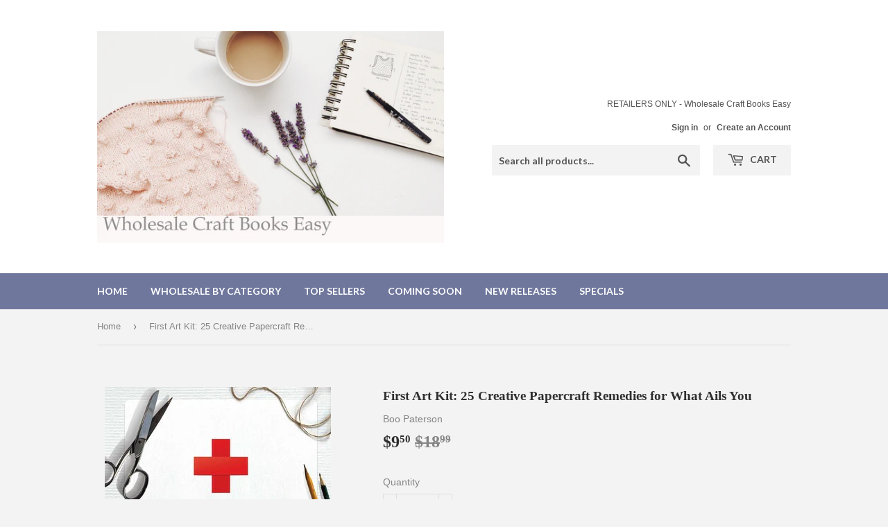

--- FILE ---
content_type: text/html; charset=utf-8
request_url: https://wholesalecraftbookseasy.com/products/first-art-kit-25-creative-papercraft-remedies-for-what-ails-you
body_size: 15053
content:
<!doctype html>
<!--[if lt IE 7]><html class="no-js lt-ie9 lt-ie8 lt-ie7" lang="en"> <![endif]-->
<!--[if IE 7]><html class="no-js lt-ie9 lt-ie8" lang="en"> <![endif]-->
<!--[if IE 8]><html class="no-js lt-ie9" lang="en"> <![endif]-->
<!--[if IE 9 ]><html class="ie9 no-js"> <![endif]-->
<!--[if (gt IE 9)|!(IE)]><!--> <html class="no-touch no-js"> <!--<![endif]-->
<head>
  <script>(function(H){H.className=H.className.replace(/\bno-js\b/,'js')})(document.documentElement)</script>
  <!-- Basic page needs ================================================== -->
  <meta charset="utf-8">
  <meta http-equiv="X-UA-Compatible" content="IE=edge,chrome=1">

  

  <!-- Title and description ================================================== -->
  <title>
  First Art Kit: 25 Creative Papercraft Remedies for What Ails You &ndash; Wholesale Craft Books Easy
  </title>


  
    <meta name="description" content="Simon &amp;amp; Schuster requires an order over $125 your cost mixed and matched. All orders get Free Freight To see all Simon &amp;amp; Schuster books go to https://wholesalecraftbookseasy.com/collections/simon-schuster-publisher Enjoy twenty-five unique art projects involving coloring, paper-cutting, collage, book sculpture,">
  

  <!-- Product meta ================================================== -->
  <!-- /snippets/social-meta-tags.liquid -->




<meta property="og:site_name" content="Wholesale Craft Books Easy">
<meta property="og:url" content="https://wholesalecraftbookseasy.com/products/first-art-kit-25-creative-papercraft-remedies-for-what-ails-you">
<meta property="og:title" content="First Art Kit: 25 Creative Papercraft Remedies for What Ails You">
<meta property="og:type" content="product">
<meta property="og:description" content="Simon &amp;amp; Schuster requires an order over $125 your cost mixed and matched. All orders get Free Freight To see all Simon &amp;amp; Schuster books go to https://wholesalecraftbookseasy.com/collections/simon-schuster-publisher Enjoy twenty-five unique art projects involving coloring, paper-cutting, collage, book sculpture,">

  <meta property="og:price:amount" content="9.50">
  <meta property="og:price:currency" content="USD">

<meta property="og:image" content="http://wholesalecraftbookseasy.com/cdn/shop/products/first-art-kit-9781982152727_lg_1200x1200.jpg?v=1624651406">
<meta property="og:image:secure_url" content="https://wholesalecraftbookseasy.com/cdn/shop/products/first-art-kit-9781982152727_lg_1200x1200.jpg?v=1624651406">


<meta name="twitter:card" content="summary_large_image">
<meta name="twitter:title" content="First Art Kit: 25 Creative Papercraft Remedies for What Ails You">
<meta name="twitter:description" content="Simon &amp;amp; Schuster requires an order over $125 your cost mixed and matched. All orders get Free Freight To see all Simon &amp;amp; Schuster books go to https://wholesalecraftbookseasy.com/collections/simon-schuster-publisher Enjoy twenty-five unique art projects involving coloring, paper-cutting, collage, book sculpture,">


  <!-- Helpers ================================================== -->
  <link rel="canonical" href="https://wholesalecraftbookseasy.com/products/first-art-kit-25-creative-papercraft-remedies-for-what-ails-you">
  <meta name="viewport" content="width=device-width,initial-scale=1">

  <!-- CSS ================================================== -->
  <link href="//wholesalecraftbookseasy.com/cdn/shop/t/3/assets/theme.scss.css?v=84775102982173967261768496724" rel="stylesheet" type="text/css" media="all" />
  


  
    
    
    <link href="//fonts.googleapis.com/css?family=Lato:700" rel="stylesheet" type="text/css" media="all" />
  



  <!-- Header hook for plugins ================================================== -->
  <script>window.performance && window.performance.mark && window.performance.mark('shopify.content_for_header.start');</script><meta id="shopify-digital-wallet" name="shopify-digital-wallet" content="/8738046009/digital_wallets/dialog">
<link rel="alternate" type="application/json+oembed" href="https://wholesalecraftbookseasy.com/products/first-art-kit-25-creative-papercraft-remedies-for-what-ails-you.oembed">
<script async="async" src="/checkouts/internal/preloads.js?locale=en-US"></script>
<script id="shopify-features" type="application/json">{"accessToken":"ec94b76e42efaa12e6a5dba5e134e577","betas":["rich-media-storefront-analytics"],"domain":"wholesalecraftbookseasy.com","predictiveSearch":true,"shopId":8738046009,"locale":"en"}</script>
<script>var Shopify = Shopify || {};
Shopify.shop = "wholesale-craft-books-easy.myshopify.com";
Shopify.locale = "en";
Shopify.currency = {"active":"USD","rate":"1.0"};
Shopify.country = "US";
Shopify.theme = {"name":"Supply","id":19655426105,"schema_name":"Supply","schema_version":"3.3.1","theme_store_id":679,"role":"main"};
Shopify.theme.handle = "null";
Shopify.theme.style = {"id":null,"handle":null};
Shopify.cdnHost = "wholesalecraftbookseasy.com/cdn";
Shopify.routes = Shopify.routes || {};
Shopify.routes.root = "/";</script>
<script type="module">!function(o){(o.Shopify=o.Shopify||{}).modules=!0}(window);</script>
<script>!function(o){function n(){var o=[];function n(){o.push(Array.prototype.slice.apply(arguments))}return n.q=o,n}var t=o.Shopify=o.Shopify||{};t.loadFeatures=n(),t.autoloadFeatures=n()}(window);</script>
<script id="shop-js-analytics" type="application/json">{"pageType":"product"}</script>
<script defer="defer" async type="module" src="//wholesalecraftbookseasy.com/cdn/shopifycloud/shop-js/modules/v2/client.init-shop-cart-sync_C5BV16lS.en.esm.js"></script>
<script defer="defer" async type="module" src="//wholesalecraftbookseasy.com/cdn/shopifycloud/shop-js/modules/v2/chunk.common_CygWptCX.esm.js"></script>
<script type="module">
  await import("//wholesalecraftbookseasy.com/cdn/shopifycloud/shop-js/modules/v2/client.init-shop-cart-sync_C5BV16lS.en.esm.js");
await import("//wholesalecraftbookseasy.com/cdn/shopifycloud/shop-js/modules/v2/chunk.common_CygWptCX.esm.js");

  window.Shopify.SignInWithShop?.initShopCartSync?.({"fedCMEnabled":true,"windoidEnabled":true});

</script>
<script id="__st">var __st={"a":8738046009,"offset":-21600,"reqid":"f9328b06-e304-4ce2-8626-c57380ce0f06-1768680380","pageurl":"wholesalecraftbookseasy.com\/products\/first-art-kit-25-creative-papercraft-remedies-for-what-ails-you","u":"e89f018aaf0c","p":"product","rtyp":"product","rid":6576653336647};</script>
<script>window.ShopifyPaypalV4VisibilityTracking = true;</script>
<script id="captcha-bootstrap">!function(){'use strict';const t='contact',e='account',n='new_comment',o=[[t,t],['blogs',n],['comments',n],[t,'customer']],c=[[e,'customer_login'],[e,'guest_login'],[e,'recover_customer_password'],[e,'create_customer']],r=t=>t.map((([t,e])=>`form[action*='/${t}']:not([data-nocaptcha='true']) input[name='form_type'][value='${e}']`)).join(','),a=t=>()=>t?[...document.querySelectorAll(t)].map((t=>t.form)):[];function s(){const t=[...o],e=r(t);return a(e)}const i='password',u='form_key',d=['recaptcha-v3-token','g-recaptcha-response','h-captcha-response',i],f=()=>{try{return window.sessionStorage}catch{return}},m='__shopify_v',_=t=>t.elements[u];function p(t,e,n=!1){try{const o=window.sessionStorage,c=JSON.parse(o.getItem(e)),{data:r}=function(t){const{data:e,action:n}=t;return t[m]||n?{data:e,action:n}:{data:t,action:n}}(c);for(const[e,n]of Object.entries(r))t.elements[e]&&(t.elements[e].value=n);n&&o.removeItem(e)}catch(o){console.error('form repopulation failed',{error:o})}}const l='form_type',E='cptcha';function T(t){t.dataset[E]=!0}const w=window,h=w.document,L='Shopify',v='ce_forms',y='captcha';let A=!1;((t,e)=>{const n=(g='f06e6c50-85a8-45c8-87d0-21a2b65856fe',I='https://cdn.shopify.com/shopifycloud/storefront-forms-hcaptcha/ce_storefront_forms_captcha_hcaptcha.v1.5.2.iife.js',D={infoText:'Protected by hCaptcha',privacyText:'Privacy',termsText:'Terms'},(t,e,n)=>{const o=w[L][v],c=o.bindForm;if(c)return c(t,g,e,D).then(n);var r;o.q.push([[t,g,e,D],n]),r=I,A||(h.body.append(Object.assign(h.createElement('script'),{id:'captcha-provider',async:!0,src:r})),A=!0)});var g,I,D;w[L]=w[L]||{},w[L][v]=w[L][v]||{},w[L][v].q=[],w[L][y]=w[L][y]||{},w[L][y].protect=function(t,e){n(t,void 0,e),T(t)},Object.freeze(w[L][y]),function(t,e,n,w,h,L){const[v,y,A,g]=function(t,e,n){const i=e?o:[],u=t?c:[],d=[...i,...u],f=r(d),m=r(i),_=r(d.filter((([t,e])=>n.includes(e))));return[a(f),a(m),a(_),s()]}(w,h,L),I=t=>{const e=t.target;return e instanceof HTMLFormElement?e:e&&e.form},D=t=>v().includes(t);t.addEventListener('submit',(t=>{const e=I(t);if(!e)return;const n=D(e)&&!e.dataset.hcaptchaBound&&!e.dataset.recaptchaBound,o=_(e),c=g().includes(e)&&(!o||!o.value);(n||c)&&t.preventDefault(),c&&!n&&(function(t){try{if(!f())return;!function(t){const e=f();if(!e)return;const n=_(t);if(!n)return;const o=n.value;o&&e.removeItem(o)}(t);const e=Array.from(Array(32),(()=>Math.random().toString(36)[2])).join('');!function(t,e){_(t)||t.append(Object.assign(document.createElement('input'),{type:'hidden',name:u})),t.elements[u].value=e}(t,e),function(t,e){const n=f();if(!n)return;const o=[...t.querySelectorAll(`input[type='${i}']`)].map((({name:t})=>t)),c=[...d,...o],r={};for(const[a,s]of new FormData(t).entries())c.includes(a)||(r[a]=s);n.setItem(e,JSON.stringify({[m]:1,action:t.action,data:r}))}(t,e)}catch(e){console.error('failed to persist form',e)}}(e),e.submit())}));const S=(t,e)=>{t&&!t.dataset[E]&&(n(t,e.some((e=>e===t))),T(t))};for(const o of['focusin','change'])t.addEventListener(o,(t=>{const e=I(t);D(e)&&S(e,y())}));const B=e.get('form_key'),M=e.get(l),P=B&&M;t.addEventListener('DOMContentLoaded',(()=>{const t=y();if(P)for(const e of t)e.elements[l].value===M&&p(e,B);[...new Set([...A(),...v().filter((t=>'true'===t.dataset.shopifyCaptcha))])].forEach((e=>S(e,t)))}))}(h,new URLSearchParams(w.location.search),n,t,e,['guest_login'])})(!0,!0)}();</script>
<script integrity="sha256-4kQ18oKyAcykRKYeNunJcIwy7WH5gtpwJnB7kiuLZ1E=" data-source-attribution="shopify.loadfeatures" defer="defer" src="//wholesalecraftbookseasy.com/cdn/shopifycloud/storefront/assets/storefront/load_feature-a0a9edcb.js" crossorigin="anonymous"></script>
<script data-source-attribution="shopify.dynamic_checkout.dynamic.init">var Shopify=Shopify||{};Shopify.PaymentButton=Shopify.PaymentButton||{isStorefrontPortableWallets:!0,init:function(){window.Shopify.PaymentButton.init=function(){};var t=document.createElement("script");t.src="https://wholesalecraftbookseasy.com/cdn/shopifycloud/portable-wallets/latest/portable-wallets.en.js",t.type="module",document.head.appendChild(t)}};
</script>
<script data-source-attribution="shopify.dynamic_checkout.buyer_consent">
  function portableWalletsHideBuyerConsent(e){var t=document.getElementById("shopify-buyer-consent"),n=document.getElementById("shopify-subscription-policy-button");t&&n&&(t.classList.add("hidden"),t.setAttribute("aria-hidden","true"),n.removeEventListener("click",e))}function portableWalletsShowBuyerConsent(e){var t=document.getElementById("shopify-buyer-consent"),n=document.getElementById("shopify-subscription-policy-button");t&&n&&(t.classList.remove("hidden"),t.removeAttribute("aria-hidden"),n.addEventListener("click",e))}window.Shopify?.PaymentButton&&(window.Shopify.PaymentButton.hideBuyerConsent=portableWalletsHideBuyerConsent,window.Shopify.PaymentButton.showBuyerConsent=portableWalletsShowBuyerConsent);
</script>
<script data-source-attribution="shopify.dynamic_checkout.cart.bootstrap">document.addEventListener("DOMContentLoaded",(function(){function t(){return document.querySelector("shopify-accelerated-checkout-cart, shopify-accelerated-checkout")}if(t())Shopify.PaymentButton.init();else{new MutationObserver((function(e,n){t()&&(Shopify.PaymentButton.init(),n.disconnect())})).observe(document.body,{childList:!0,subtree:!0})}}));
</script>

<script>window.performance && window.performance.mark && window.performance.mark('shopify.content_for_header.end');</script>

  

<!--[if lt IE 9]>
<script src="//cdnjs.cloudflare.com/ajax/libs/html5shiv/3.7.2/html5shiv.min.js" type="text/javascript"></script>
<![endif]-->
<!--[if (lte IE 9) ]><script src="//wholesalecraftbookseasy.com/cdn/shop/t/3/assets/match-media.min.js?367" type="text/javascript"></script><![endif]-->


  
  

  <script src="//wholesalecraftbookseasy.com/cdn/shop/t/3/assets/jquery-2.2.3.min.js?v=58211863146907186831526923498" type="text/javascript"></script>

  <!--[if (gt IE 9)|!(IE)]><!--><script src="//wholesalecraftbookseasy.com/cdn/shop/t/3/assets/lazysizes.min.js?v=8147953233334221341526923499" async="async"></script><!--<![endif]-->
  <!--[if lte IE 9]><script src="//wholesalecraftbookseasy.com/cdn/shop/t/3/assets/lazysizes.min.js?v=8147953233334221341526923499"></script><![endif]-->

  <!--[if (gt IE 9)|!(IE)]><!--><script src="//wholesalecraftbookseasy.com/cdn/shop/t/3/assets/vendor.js?v=23204533626406551281526923499" defer="defer"></script><!--<![endif]-->
  <!--[if lte IE 9]><script src="//wholesalecraftbookseasy.com/cdn/shop/t/3/assets/vendor.js?v=23204533626406551281526923499"></script><![endif]-->

  <!--[if (gt IE 9)|!(IE)]><!--><script src="//wholesalecraftbookseasy.com/cdn/shop/t/3/assets/theme.js?v=110790385427540549371526923505" defer="defer"></script><!--<![endif]-->
  <!--[if lte IE 9]><script src="//wholesalecraftbookseasy.com/cdn/shop/t/3/assets/theme.js?v=110790385427540549371526923505"></script><![endif]-->


<link href="https://monorail-edge.shopifysvc.com" rel="dns-prefetch">
<script>(function(){if ("sendBeacon" in navigator && "performance" in window) {try {var session_token_from_headers = performance.getEntriesByType('navigation')[0].serverTiming.find(x => x.name == '_s').description;} catch {var session_token_from_headers = undefined;}var session_cookie_matches = document.cookie.match(/_shopify_s=([^;]*)/);var session_token_from_cookie = session_cookie_matches && session_cookie_matches.length === 2 ? session_cookie_matches[1] : "";var session_token = session_token_from_headers || session_token_from_cookie || "";function handle_abandonment_event(e) {var entries = performance.getEntries().filter(function(entry) {return /monorail-edge.shopifysvc.com/.test(entry.name);});if (!window.abandonment_tracked && entries.length === 0) {window.abandonment_tracked = true;var currentMs = Date.now();var navigation_start = performance.timing.navigationStart;var payload = {shop_id: 8738046009,url: window.location.href,navigation_start,duration: currentMs - navigation_start,session_token,page_type: "product"};window.navigator.sendBeacon("https://monorail-edge.shopifysvc.com/v1/produce", JSON.stringify({schema_id: "online_store_buyer_site_abandonment/1.1",payload: payload,metadata: {event_created_at_ms: currentMs,event_sent_at_ms: currentMs}}));}}window.addEventListener('pagehide', handle_abandonment_event);}}());</script>
<script id="web-pixels-manager-setup">(function e(e,d,r,n,o){if(void 0===o&&(o={}),!Boolean(null===(a=null===(i=window.Shopify)||void 0===i?void 0:i.analytics)||void 0===a?void 0:a.replayQueue)){var i,a;window.Shopify=window.Shopify||{};var t=window.Shopify;t.analytics=t.analytics||{};var s=t.analytics;s.replayQueue=[],s.publish=function(e,d,r){return s.replayQueue.push([e,d,r]),!0};try{self.performance.mark("wpm:start")}catch(e){}var l=function(){var e={modern:/Edge?\/(1{2}[4-9]|1[2-9]\d|[2-9]\d{2}|\d{4,})\.\d+(\.\d+|)|Firefox\/(1{2}[4-9]|1[2-9]\d|[2-9]\d{2}|\d{4,})\.\d+(\.\d+|)|Chrom(ium|e)\/(9{2}|\d{3,})\.\d+(\.\d+|)|(Maci|X1{2}).+ Version\/(15\.\d+|(1[6-9]|[2-9]\d|\d{3,})\.\d+)([,.]\d+|)( \(\w+\)|)( Mobile\/\w+|) Safari\/|Chrome.+OPR\/(9{2}|\d{3,})\.\d+\.\d+|(CPU[ +]OS|iPhone[ +]OS|CPU[ +]iPhone|CPU IPhone OS|CPU iPad OS)[ +]+(15[._]\d+|(1[6-9]|[2-9]\d|\d{3,})[._]\d+)([._]\d+|)|Android:?[ /-](13[3-9]|1[4-9]\d|[2-9]\d{2}|\d{4,})(\.\d+|)(\.\d+|)|Android.+Firefox\/(13[5-9]|1[4-9]\d|[2-9]\d{2}|\d{4,})\.\d+(\.\d+|)|Android.+Chrom(ium|e)\/(13[3-9]|1[4-9]\d|[2-9]\d{2}|\d{4,})\.\d+(\.\d+|)|SamsungBrowser\/([2-9]\d|\d{3,})\.\d+/,legacy:/Edge?\/(1[6-9]|[2-9]\d|\d{3,})\.\d+(\.\d+|)|Firefox\/(5[4-9]|[6-9]\d|\d{3,})\.\d+(\.\d+|)|Chrom(ium|e)\/(5[1-9]|[6-9]\d|\d{3,})\.\d+(\.\d+|)([\d.]+$|.*Safari\/(?![\d.]+ Edge\/[\d.]+$))|(Maci|X1{2}).+ Version\/(10\.\d+|(1[1-9]|[2-9]\d|\d{3,})\.\d+)([,.]\d+|)( \(\w+\)|)( Mobile\/\w+|) Safari\/|Chrome.+OPR\/(3[89]|[4-9]\d|\d{3,})\.\d+\.\d+|(CPU[ +]OS|iPhone[ +]OS|CPU[ +]iPhone|CPU IPhone OS|CPU iPad OS)[ +]+(10[._]\d+|(1[1-9]|[2-9]\d|\d{3,})[._]\d+)([._]\d+|)|Android:?[ /-](13[3-9]|1[4-9]\d|[2-9]\d{2}|\d{4,})(\.\d+|)(\.\d+|)|Mobile Safari.+OPR\/([89]\d|\d{3,})\.\d+\.\d+|Android.+Firefox\/(13[5-9]|1[4-9]\d|[2-9]\d{2}|\d{4,})\.\d+(\.\d+|)|Android.+Chrom(ium|e)\/(13[3-9]|1[4-9]\d|[2-9]\d{2}|\d{4,})\.\d+(\.\d+|)|Android.+(UC? ?Browser|UCWEB|U3)[ /]?(15\.([5-9]|\d{2,})|(1[6-9]|[2-9]\d|\d{3,})\.\d+)\.\d+|SamsungBrowser\/(5\.\d+|([6-9]|\d{2,})\.\d+)|Android.+MQ{2}Browser\/(14(\.(9|\d{2,})|)|(1[5-9]|[2-9]\d|\d{3,})(\.\d+|))(\.\d+|)|K[Aa][Ii]OS\/(3\.\d+|([4-9]|\d{2,})\.\d+)(\.\d+|)/},d=e.modern,r=e.legacy,n=navigator.userAgent;return n.match(d)?"modern":n.match(r)?"legacy":"unknown"}(),u="modern"===l?"modern":"legacy",c=(null!=n?n:{modern:"",legacy:""})[u],f=function(e){return[e.baseUrl,"/wpm","/b",e.hashVersion,"modern"===e.buildTarget?"m":"l",".js"].join("")}({baseUrl:d,hashVersion:r,buildTarget:u}),m=function(e){var d=e.version,r=e.bundleTarget,n=e.surface,o=e.pageUrl,i=e.monorailEndpoint;return{emit:function(e){var a=e.status,t=e.errorMsg,s=(new Date).getTime(),l=JSON.stringify({metadata:{event_sent_at_ms:s},events:[{schema_id:"web_pixels_manager_load/3.1",payload:{version:d,bundle_target:r,page_url:o,status:a,surface:n,error_msg:t},metadata:{event_created_at_ms:s}}]});if(!i)return console&&console.warn&&console.warn("[Web Pixels Manager] No Monorail endpoint provided, skipping logging."),!1;try{return self.navigator.sendBeacon.bind(self.navigator)(i,l)}catch(e){}var u=new XMLHttpRequest;try{return u.open("POST",i,!0),u.setRequestHeader("Content-Type","text/plain"),u.send(l),!0}catch(e){return console&&console.warn&&console.warn("[Web Pixels Manager] Got an unhandled error while logging to Monorail."),!1}}}}({version:r,bundleTarget:l,surface:e.surface,pageUrl:self.location.href,monorailEndpoint:e.monorailEndpoint});try{o.browserTarget=l,function(e){var d=e.src,r=e.async,n=void 0===r||r,o=e.onload,i=e.onerror,a=e.sri,t=e.scriptDataAttributes,s=void 0===t?{}:t,l=document.createElement("script"),u=document.querySelector("head"),c=document.querySelector("body");if(l.async=n,l.src=d,a&&(l.integrity=a,l.crossOrigin="anonymous"),s)for(var f in s)if(Object.prototype.hasOwnProperty.call(s,f))try{l.dataset[f]=s[f]}catch(e){}if(o&&l.addEventListener("load",o),i&&l.addEventListener("error",i),u)u.appendChild(l);else{if(!c)throw new Error("Did not find a head or body element to append the script");c.appendChild(l)}}({src:f,async:!0,onload:function(){if(!function(){var e,d;return Boolean(null===(d=null===(e=window.Shopify)||void 0===e?void 0:e.analytics)||void 0===d?void 0:d.initialized)}()){var d=window.webPixelsManager.init(e)||void 0;if(d){var r=window.Shopify.analytics;r.replayQueue.forEach((function(e){var r=e[0],n=e[1],o=e[2];d.publishCustomEvent(r,n,o)})),r.replayQueue=[],r.publish=d.publishCustomEvent,r.visitor=d.visitor,r.initialized=!0}}},onerror:function(){return m.emit({status:"failed",errorMsg:"".concat(f," has failed to load")})},sri:function(e){var d=/^sha384-[A-Za-z0-9+/=]+$/;return"string"==typeof e&&d.test(e)}(c)?c:"",scriptDataAttributes:o}),m.emit({status:"loading"})}catch(e){m.emit({status:"failed",errorMsg:(null==e?void 0:e.message)||"Unknown error"})}}})({shopId: 8738046009,storefrontBaseUrl: "https://wholesalecraftbookseasy.com",extensionsBaseUrl: "https://extensions.shopifycdn.com/cdn/shopifycloud/web-pixels-manager",monorailEndpoint: "https://monorail-edge.shopifysvc.com/unstable/produce_batch",surface: "storefront-renderer",enabledBetaFlags: ["2dca8a86"],webPixelsConfigList: [{"id":"shopify-app-pixel","configuration":"{}","eventPayloadVersion":"v1","runtimeContext":"STRICT","scriptVersion":"0450","apiClientId":"shopify-pixel","type":"APP","privacyPurposes":["ANALYTICS","MARKETING"]},{"id":"shopify-custom-pixel","eventPayloadVersion":"v1","runtimeContext":"LAX","scriptVersion":"0450","apiClientId":"shopify-pixel","type":"CUSTOM","privacyPurposes":["ANALYTICS","MARKETING"]}],isMerchantRequest: false,initData: {"shop":{"name":"Wholesale Craft Books Easy","paymentSettings":{"currencyCode":"USD"},"myshopifyDomain":"wholesale-craft-books-easy.myshopify.com","countryCode":"US","storefrontUrl":"https:\/\/wholesalecraftbookseasy.com"},"customer":null,"cart":null,"checkout":null,"productVariants":[{"price":{"amount":9.5,"currencyCode":"USD"},"product":{"title":"First Art Kit: 25 Creative Papercraft Remedies for What Ails You","vendor":"Boo Paterson","id":"6576653336647","untranslatedTitle":"First Art Kit: 25 Creative Papercraft Remedies for What Ails You","url":"\/products\/first-art-kit-25-creative-papercraft-remedies-for-what-ails-you","type":"Book"},"id":"39400067465287","image":{"src":"\/\/wholesalecraftbookseasy.com\/cdn\/shop\/products\/first-art-kit-9781982152727_lg.jpg?v=1624651406"},"sku":"Simon  978-1982152727","title":"Default Title","untranslatedTitle":"Default Title"}],"purchasingCompany":null},},"https://wholesalecraftbookseasy.com/cdn","fcfee988w5aeb613cpc8e4bc33m6693e112",{"modern":"","legacy":""},{"shopId":"8738046009","storefrontBaseUrl":"https:\/\/wholesalecraftbookseasy.com","extensionBaseUrl":"https:\/\/extensions.shopifycdn.com\/cdn\/shopifycloud\/web-pixels-manager","surface":"storefront-renderer","enabledBetaFlags":"[\"2dca8a86\"]","isMerchantRequest":"false","hashVersion":"fcfee988w5aeb613cpc8e4bc33m6693e112","publish":"custom","events":"[[\"page_viewed\",{}],[\"product_viewed\",{\"productVariant\":{\"price\":{\"amount\":9.5,\"currencyCode\":\"USD\"},\"product\":{\"title\":\"First Art Kit: 25 Creative Papercraft Remedies for What Ails You\",\"vendor\":\"Boo Paterson\",\"id\":\"6576653336647\",\"untranslatedTitle\":\"First Art Kit: 25 Creative Papercraft Remedies for What Ails You\",\"url\":\"\/products\/first-art-kit-25-creative-papercraft-remedies-for-what-ails-you\",\"type\":\"Book\"},\"id\":\"39400067465287\",\"image\":{\"src\":\"\/\/wholesalecraftbookseasy.com\/cdn\/shop\/products\/first-art-kit-9781982152727_lg.jpg?v=1624651406\"},\"sku\":\"Simon  978-1982152727\",\"title\":\"Default Title\",\"untranslatedTitle\":\"Default Title\"}}]]"});</script><script>
  window.ShopifyAnalytics = window.ShopifyAnalytics || {};
  window.ShopifyAnalytics.meta = window.ShopifyAnalytics.meta || {};
  window.ShopifyAnalytics.meta.currency = 'USD';
  var meta = {"product":{"id":6576653336647,"gid":"gid:\/\/shopify\/Product\/6576653336647","vendor":"Boo Paterson","type":"Book","handle":"first-art-kit-25-creative-papercraft-remedies-for-what-ails-you","variants":[{"id":39400067465287,"price":950,"name":"First Art Kit: 25 Creative Papercraft Remedies for What Ails You","public_title":null,"sku":"Simon  978-1982152727"}],"remote":false},"page":{"pageType":"product","resourceType":"product","resourceId":6576653336647,"requestId":"f9328b06-e304-4ce2-8626-c57380ce0f06-1768680380"}};
  for (var attr in meta) {
    window.ShopifyAnalytics.meta[attr] = meta[attr];
  }
</script>
<script class="analytics">
  (function () {
    var customDocumentWrite = function(content) {
      var jquery = null;

      if (window.jQuery) {
        jquery = window.jQuery;
      } else if (window.Checkout && window.Checkout.$) {
        jquery = window.Checkout.$;
      }

      if (jquery) {
        jquery('body').append(content);
      }
    };

    var hasLoggedConversion = function(token) {
      if (token) {
        return document.cookie.indexOf('loggedConversion=' + token) !== -1;
      }
      return false;
    }

    var setCookieIfConversion = function(token) {
      if (token) {
        var twoMonthsFromNow = new Date(Date.now());
        twoMonthsFromNow.setMonth(twoMonthsFromNow.getMonth() + 2);

        document.cookie = 'loggedConversion=' + token + '; expires=' + twoMonthsFromNow;
      }
    }

    var trekkie = window.ShopifyAnalytics.lib = window.trekkie = window.trekkie || [];
    if (trekkie.integrations) {
      return;
    }
    trekkie.methods = [
      'identify',
      'page',
      'ready',
      'track',
      'trackForm',
      'trackLink'
    ];
    trekkie.factory = function(method) {
      return function() {
        var args = Array.prototype.slice.call(arguments);
        args.unshift(method);
        trekkie.push(args);
        return trekkie;
      };
    };
    for (var i = 0; i < trekkie.methods.length; i++) {
      var key = trekkie.methods[i];
      trekkie[key] = trekkie.factory(key);
    }
    trekkie.load = function(config) {
      trekkie.config = config || {};
      trekkie.config.initialDocumentCookie = document.cookie;
      var first = document.getElementsByTagName('script')[0];
      var script = document.createElement('script');
      script.type = 'text/javascript';
      script.onerror = function(e) {
        var scriptFallback = document.createElement('script');
        scriptFallback.type = 'text/javascript';
        scriptFallback.onerror = function(error) {
                var Monorail = {
      produce: function produce(monorailDomain, schemaId, payload) {
        var currentMs = new Date().getTime();
        var event = {
          schema_id: schemaId,
          payload: payload,
          metadata: {
            event_created_at_ms: currentMs,
            event_sent_at_ms: currentMs
          }
        };
        return Monorail.sendRequest("https://" + monorailDomain + "/v1/produce", JSON.stringify(event));
      },
      sendRequest: function sendRequest(endpointUrl, payload) {
        // Try the sendBeacon API
        if (window && window.navigator && typeof window.navigator.sendBeacon === 'function' && typeof window.Blob === 'function' && !Monorail.isIos12()) {
          var blobData = new window.Blob([payload], {
            type: 'text/plain'
          });

          if (window.navigator.sendBeacon(endpointUrl, blobData)) {
            return true;
          } // sendBeacon was not successful

        } // XHR beacon

        var xhr = new XMLHttpRequest();

        try {
          xhr.open('POST', endpointUrl);
          xhr.setRequestHeader('Content-Type', 'text/plain');
          xhr.send(payload);
        } catch (e) {
          console.log(e);
        }

        return false;
      },
      isIos12: function isIos12() {
        return window.navigator.userAgent.lastIndexOf('iPhone; CPU iPhone OS 12_') !== -1 || window.navigator.userAgent.lastIndexOf('iPad; CPU OS 12_') !== -1;
      }
    };
    Monorail.produce('monorail-edge.shopifysvc.com',
      'trekkie_storefront_load_errors/1.1',
      {shop_id: 8738046009,
      theme_id: 19655426105,
      app_name: "storefront",
      context_url: window.location.href,
      source_url: "//wholesalecraftbookseasy.com/cdn/s/trekkie.storefront.cd680fe47e6c39ca5d5df5f0a32d569bc48c0f27.min.js"});

        };
        scriptFallback.async = true;
        scriptFallback.src = '//wholesalecraftbookseasy.com/cdn/s/trekkie.storefront.cd680fe47e6c39ca5d5df5f0a32d569bc48c0f27.min.js';
        first.parentNode.insertBefore(scriptFallback, first);
      };
      script.async = true;
      script.src = '//wholesalecraftbookseasy.com/cdn/s/trekkie.storefront.cd680fe47e6c39ca5d5df5f0a32d569bc48c0f27.min.js';
      first.parentNode.insertBefore(script, first);
    };
    trekkie.load(
      {"Trekkie":{"appName":"storefront","development":false,"defaultAttributes":{"shopId":8738046009,"isMerchantRequest":null,"themeId":19655426105,"themeCityHash":"1085441747409634235","contentLanguage":"en","currency":"USD","eventMetadataId":"8ff0d6be-bcf3-41f0-ad86-fe793f7e70b1"},"isServerSideCookieWritingEnabled":true,"monorailRegion":"shop_domain","enabledBetaFlags":["65f19447"]},"Session Attribution":{},"S2S":{"facebookCapiEnabled":false,"source":"trekkie-storefront-renderer","apiClientId":580111}}
    );

    var loaded = false;
    trekkie.ready(function() {
      if (loaded) return;
      loaded = true;

      window.ShopifyAnalytics.lib = window.trekkie;

      var originalDocumentWrite = document.write;
      document.write = customDocumentWrite;
      try { window.ShopifyAnalytics.merchantGoogleAnalytics.call(this); } catch(error) {};
      document.write = originalDocumentWrite;

      window.ShopifyAnalytics.lib.page(null,{"pageType":"product","resourceType":"product","resourceId":6576653336647,"requestId":"f9328b06-e304-4ce2-8626-c57380ce0f06-1768680380","shopifyEmitted":true});

      var match = window.location.pathname.match(/checkouts\/(.+)\/(thank_you|post_purchase)/)
      var token = match? match[1]: undefined;
      if (!hasLoggedConversion(token)) {
        setCookieIfConversion(token);
        window.ShopifyAnalytics.lib.track("Viewed Product",{"currency":"USD","variantId":39400067465287,"productId":6576653336647,"productGid":"gid:\/\/shopify\/Product\/6576653336647","name":"First Art Kit: 25 Creative Papercraft Remedies for What Ails You","price":"9.50","sku":"Simon  978-1982152727","brand":"Boo Paterson","variant":null,"category":"Book","nonInteraction":true,"remote":false},undefined,undefined,{"shopifyEmitted":true});
      window.ShopifyAnalytics.lib.track("monorail:\/\/trekkie_storefront_viewed_product\/1.1",{"currency":"USD","variantId":39400067465287,"productId":6576653336647,"productGid":"gid:\/\/shopify\/Product\/6576653336647","name":"First Art Kit: 25 Creative Papercraft Remedies for What Ails You","price":"9.50","sku":"Simon  978-1982152727","brand":"Boo Paterson","variant":null,"category":"Book","nonInteraction":true,"remote":false,"referer":"https:\/\/wholesalecraftbookseasy.com\/products\/first-art-kit-25-creative-papercraft-remedies-for-what-ails-you"});
      }
    });


        var eventsListenerScript = document.createElement('script');
        eventsListenerScript.async = true;
        eventsListenerScript.src = "//wholesalecraftbookseasy.com/cdn/shopifycloud/storefront/assets/shop_events_listener-3da45d37.js";
        document.getElementsByTagName('head')[0].appendChild(eventsListenerScript);

})();</script>
<script
  defer
  src="https://wholesalecraftbookseasy.com/cdn/shopifycloud/perf-kit/shopify-perf-kit-3.0.4.min.js"
  data-application="storefront-renderer"
  data-shop-id="8738046009"
  data-render-region="gcp-us-central1"
  data-page-type="product"
  data-theme-instance-id="19655426105"
  data-theme-name="Supply"
  data-theme-version="3.3.1"
  data-monorail-region="shop_domain"
  data-resource-timing-sampling-rate="10"
  data-shs="true"
  data-shs-beacon="true"
  data-shs-export-with-fetch="true"
  data-shs-logs-sample-rate="1"
  data-shs-beacon-endpoint="https://wholesalecraftbookseasy.com/api/collect"
></script>
</head>

<body id="first-art-kit-25-creative-papercraft-remedies-for-what-ails-you" class="template-product" >

  <div id="shopify-section-header" class="shopify-section header-section"><header class="site-header" role="banner" data-section-id="header" data-section-type="header-section">
  <div class="wrapper">

    <div class="grid--full">
      <div class="grid-item large--one-half">
        
          <div class="h1 header-logo" itemscope itemtype="http://schema.org/Organization">
        
          
          

          <a href="/" itemprop="url">
            <div class="lazyload__image-wrapper no-js header-logo__image" style="max-width:800px;">
              <div style="padding-top:60.88888888888888%;">
                <img class="lazyload js"
                  data-src="//wholesalecraftbookseasy.com/cdn/shop/files/wcgb_{width}x.png?v=1613545696"
                  data-widths="[180, 360, 540, 720, 900, 1080, 1296, 1512, 1728, 2048]"
                  data-aspectratio="1.6423357664233578"
                  data-sizes="auto"
                  alt="Wholesale Craft Books Easy"
                  style="width:800px;">
              </div>
            </div>
            <noscript>
              
              <img src="//wholesalecraftbookseasy.com/cdn/shop/files/wcgb_800x.png?v=1613545696"
                srcset="//wholesalecraftbookseasy.com/cdn/shop/files/wcgb_800x.png?v=1613545696 1x, //wholesalecraftbookseasy.com/cdn/shop/files/wcgb_800x@2x.png?v=1613545696 2x"
                alt="Wholesale Craft Books Easy"
                itemprop="logo"
                style="max-width:800px;">
            </noscript>
          </a>
          
        
          </div>
        
      </div>

      <div class="grid-item large--one-half text-center large--text-right">
        
          <div class="site-header--text-links">
            
              

                <p>RETAILERS ONLY - Wholesale Craft Books Easy</p>

              
            

            
              <span class="site-header--meta-links medium-down--hide">
                
                  <a href="/account/login" id="customer_login_link">Sign in</a>
                  <span class="site-header--spacer">or</span>
                  <a href="/account/register" id="customer_register_link">Create an Account</a>
                
              </span>
            
          </div>

          <br class="medium-down--hide">
        

        <form action="/search" method="get" class="search-bar" role="search">
  <input type="hidden" name="type" value="product">

  <input type="search" name="q" value="" placeholder="Search all products..." aria-label="Search all products...">
  <button type="submit" class="search-bar--submit icon-fallback-text">
    <span class="icon icon-search" aria-hidden="true"></span>
    <span class="fallback-text">Search</span>
  </button>
</form>


        <a href="/cart" class="header-cart-btn cart-toggle">
          <span class="icon icon-cart"></span>
          Cart <span class="cart-count cart-badge--desktop hidden-count">0</span>
        </a>
      </div>
    </div>

  </div>
</header>

<div id="mobileNavBar">
  <div class="display-table-cell">
    <button class="menu-toggle mobileNavBar-link" aria-controls="navBar" aria-expanded="false"><span class="icon icon-hamburger" aria-hidden="true"></span>Menu</button>
  </div>
  <div class="display-table-cell">
    <a href="/cart" class="cart-toggle mobileNavBar-link">
      <span class="icon icon-cart"></span>
      Cart <span class="cart-count hidden-count">0</span>
    </a>
  </div>
</div>

<nav class="nav-bar" id="navBar" role="navigation">
  <div class="wrapper">
    <form action="/search" method="get" class="search-bar" role="search">
  <input type="hidden" name="type" value="product">

  <input type="search" name="q" value="" placeholder="Search all products..." aria-label="Search all products...">
  <button type="submit" class="search-bar--submit icon-fallback-text">
    <span class="icon icon-search" aria-hidden="true"></span>
    <span class="fallback-text">Search</span>
  </button>
</form>

    <ul class="mobile-nav" id="MobileNav">
  
  
    
      <li>
        <a
          href="/"
          class="mobile-nav--link"
          data-meganav-type="child"
          >
            Home
        </a>
      </li>
    
  
    
      <li>
        <a
          href="/collections"
          class="mobile-nav--link"
          data-meganav-type="child"
          >
            Wholesale by Category
        </a>
      </li>
    
  
    
      <li>
        <a
          href="/collections/top-sellers"
          class="mobile-nav--link"
          data-meganav-type="child"
          >
            Top Sellers
        </a>
      </li>
    
  
    
      <li>
        <a
          href="/collections/coming-soon"
          class="mobile-nav--link"
          data-meganav-type="child"
          >
            Coming Soon
        </a>
      </li>
    
  
    
      <li>
        <a
          href="/collections/new-releases"
          class="mobile-nav--link"
          data-meganav-type="child"
          >
            New Releases
        </a>
      </li>
    
  
    
      <li>
        <a
          href="/collections/specials"
          class="mobile-nav--link"
          data-meganav-type="child"
          >
            Specials
        </a>
      </li>
    
  

  
    
      <li class="customer-navlink large--hide"><a href="/account/login" id="customer_login_link">Sign in</a></li>
      <li class="customer-navlink large--hide"><a href="/account/register" id="customer_register_link">Create an Account</a></li>
    
  
</ul>

    <ul class="site-nav" id="AccessibleNav">
  
  
    
      <li>
        <a
          href="/"
          class="site-nav--link"
          data-meganav-type="child"
          >
            Home
        </a>
      </li>
    
  
    
      <li>
        <a
          href="/collections"
          class="site-nav--link"
          data-meganav-type="child"
          >
            Wholesale by Category
        </a>
      </li>
    
  
    
      <li>
        <a
          href="/collections/top-sellers"
          class="site-nav--link"
          data-meganav-type="child"
          >
            Top Sellers
        </a>
      </li>
    
  
    
      <li>
        <a
          href="/collections/coming-soon"
          class="site-nav--link"
          data-meganav-type="child"
          >
            Coming Soon
        </a>
      </li>
    
  
    
      <li>
        <a
          href="/collections/new-releases"
          class="site-nav--link"
          data-meganav-type="child"
          >
            New Releases
        </a>
      </li>
    
  
    
      <li>
        <a
          href="/collections/specials"
          class="site-nav--link"
          data-meganav-type="child"
          >
            Specials
        </a>
      </li>
    
  

  
    
      <li class="customer-navlink large--hide"><a href="/account/login" id="customer_login_link">Sign in</a></li>
      <li class="customer-navlink large--hide"><a href="/account/register" id="customer_register_link">Create an Account</a></li>
    
  
</ul>
  </div>
</nav>


</div>

  <main class="wrapper main-content" role="main">

    

<div id="shopify-section-product-template" class="shopify-section product-template-section"><div id="ProductSection" data-section-id="product-template" data-section-type="product-template" data-zoom-toggle="zoom-in" data-zoom-enabled="true" data-related-enabled="" data-social-sharing="" data-show-compare-at-price="true" data-stock="true" data-incoming-transfer="false" data-ajax-cart-method="modal">





<nav class="breadcrumb" role="navigation" aria-label="breadcrumbs">
  <a href="/" title="Back to the frontpage">Home</a>

  

    
    <span class="divider" aria-hidden="true">&rsaquo;</span>
    <span class="breadcrumb--truncate">First Art Kit: 25 Creative Papercraft Remedies for What Ails You</span>

  
</nav>









<div class="grid" itemscope itemtype="http://schema.org/Product">
  <meta itemprop="url" content="https://wholesalecraftbookseasy.com/products/first-art-kit-25-creative-papercraft-remedies-for-what-ails-you">
  <meta itemprop="image" content="//wholesalecraftbookseasy.com/cdn/shop/products/first-art-kit-9781982152727_lg_grande.jpg?v=1624651406">

  <div class="grid-item large--two-fifths">
    <div class="grid">
      <div class="grid-item large--eleven-twelfths text-center">
        <div class="product-photo-container" id="productPhotoContainer-product-template">
          
          
<div id="productPhotoWrapper-product-template-28179888963655" class="lazyload__image-wrapper" data-image-id="28179888963655" style="max-width: 326px">
              <div class="no-js product__image-wrapper" style="padding-top:122.69938650306749%;">
                <img id=""
                  
                  src="//wholesalecraftbookseasy.com/cdn/shop/products/first-art-kit-9781982152727_lg_300x300.jpg?v=1624651406"
                  
                  class="lazyload no-js lazypreload"
                  data-src="//wholesalecraftbookseasy.com/cdn/shop/products/first-art-kit-9781982152727_lg_{width}x.jpg?v=1624651406"
                  data-widths="[180, 360, 540, 720, 900, 1080, 1296, 1512, 1728, 2048]"
                  data-aspectratio="0.815"
                  data-sizes="auto"
                  alt="First Art Kit: 25 Creative Papercraft Remedies for What Ails You"
                   data-zoom="//wholesalecraftbookseasy.com/cdn/shop/products/first-art-kit-9781982152727_lg_1024x1024@2x.jpg?v=1624651406">
              </div>
            </div>
            
              <noscript>
                <img src="//wholesalecraftbookseasy.com/cdn/shop/products/first-art-kit-9781982152727_lg_580x.jpg?v=1624651406"
                  srcset="//wholesalecraftbookseasy.com/cdn/shop/products/first-art-kit-9781982152727_lg_580x.jpg?v=1624651406 1x, //wholesalecraftbookseasy.com/cdn/shop/products/first-art-kit-9781982152727_lg_580x@2x.jpg?v=1624651406 2x"
                  alt="First Art Kit: 25 Creative Papercraft Remedies for What Ails You" style="opacity:1;">
              </noscript>
            
          
        </div>

        

      </div>
    </div>
  </div>

  <div class="grid-item large--three-fifths">

    <h1 class="h2" itemprop="name">First Art Kit: 25 Creative Papercraft Remedies for What Ails You</h1>

    
      <p class="product-meta" itemprop="brand">Boo Paterson</p>
    

    <div itemprop="offers" itemscope itemtype="http://schema.org/Offer">

      

      <meta itemprop="priceCurrency" content="USD">
      <meta itemprop="price" content="9.5">

      <ul class="inline-list product-meta">
        <li>
          <span id="productPrice-product-template" class="h1">
            





<small aria-hidden="true">$9<sup>50</sup></small>
<span class="visually-hidden">$9.50</span>

          </span>
        </li>
        
        
      </ul>

      <hr id="variantBreak" class="hr--clear hr--small">

      <link itemprop="availability" href="http://schema.org/InStock">

      
<form method="post" action="/cart/add" id="addToCartForm-product-template" accept-charset="UTF-8" class="addToCartForm
" enctype="multipart/form-data"><input type="hidden" name="form_type" value="product" /><input type="hidden" name="utf8" value="✓" />
        <select name="id" id="productSelect-product-template" class="product-variants product-variants-product-template">
          
            

              <option  selected="selected"  data-sku="Simon  978-1982152727" value="39400067465287">Default Title - $9.50 USD</option>

            
          
        </select>

        
          <label for="quantity" class="quantity-selector quantity-selector-product-template">Quantity</label>
          <input type="number" id="quantity" name="quantity" value="1" min="1" class="quantity-selector">
        

        
          <div id="variantQuantity-product-template" class="variant-quantity ">
              



    <svg xmlns="http://www.w3.org/2000/svg" class="stock-icon-svg" viewBox="0 0 10 10" version="1.1" aria-hidden="true">
      <path fill="#000" d="M5,0a5,5,0,1,0,5,5A5,5,0,0,0,5,0ZM4.29,1.38H5.7V2.67L5.39,6.28H4.59L4.29,2.67V1.38Zm1.23,7a0.74,0.74,0,1,1,.22-0.52A0.72,0.72,0,0,1,5.52,8.4Z"/>
    </svg>



              
          </div>
        

        

        <div class="payment-buttons payment-buttons--small">
          <button type="submit" name="add" id="addToCart-product-template" class="btn btn--add-to-cart">
            <span class="icon icon-cart"></span>
            <span id="addToCartText-product-template">Add to Cart</span>
          </button>

          
        </div>
      <input type="hidden" name="product-id" value="6576653336647" /><input type="hidden" name="section-id" value="product-template" /></form>

      <hr class="">
    </div>

    <div class="product-description rte" itemprop="description">
      <p data-mce-fragment="1">Simon &amp; Schuster requires an order over $125 your cost mixed and matched. All orders get Free Freight</p>
<p data-mce-fragment="1">To see all Simon &amp; Schuster books go to <a href="https://wholesalecraftbookseasy.com/collections/simon-schuster-publisher" data-mce-fragment="1" data-mce-href="https://wholesalecraftbookseasy.com/collections/simon-schuster-publisher">https://wholesalecraftbookseasy.com/collections/simon-schuster-publisher</a></p>
<p data-mce-fragment="1"><b>Enjoy twenty-five unique art projects involving coloring, paper-cutting, collage, book sculpture, pop-ups, and more from renowned illustrator and fine artist Boo Paterson.</b><br><br><span>Creativity can be a useful tool to help you thrive whenever you feel stressed. Now, in </span><i>First Art Kit</i><span>, Boo Paterson blends thoughtful discussion of common psychological problems—from coping with anxiety to beating bullying—with uplifting, therapeutic crafts.</span><br><br><span>These twenty-five absorbing projects feature step-by-step instructions and templates so adult crafters of all abilities can practice self-care and boost their creativity. Just some of the crafts you’ll learn to make include:</span><br><span>- A phoenix to help you recover from rejection and rise from the ashes</span><br><span>- A group of butterflies to help you soar away from blame</span><br><span>- A lock and key, to help you unlock all the possibilities within yourself and discover self-acceptance</span></p>
    </div>

    
      



<div class="social-sharing is-normal" data-permalink="https://wholesalecraftbookseasy.com/products/first-art-kit-25-creative-papercraft-remedies-for-what-ails-you">

  
    <a target="_blank" href="//www.facebook.com/sharer.php?u=https://wholesalecraftbookseasy.com/products/first-art-kit-25-creative-papercraft-remedies-for-what-ails-you" class="share-facebook" title="Share on Facebook">
      <span class="icon icon-facebook" aria-hidden="true"></span>
      <span class="share-title" aria-hidden="true">Share</span>
      <span class="visually-hidden">Share on Facebook</span>
    </a>
  

  
    <a target="_blank" href="//twitter.com/share?text=First%20Art%20Kit:%2025%20Creative%20Papercraft%20Remedies%20for%20What%20Ails%20You&amp;url=https://wholesalecraftbookseasy.com/products/first-art-kit-25-creative-papercraft-remedies-for-what-ails-you&amp;source=webclient" class="share-twitter" title="Tweet on Twitter">
      <span class="icon icon-twitter" aria-hidden="true"></span>
      <span class="share-title" aria-hidden="true">Tweet</span>
      <span class="visually-hidden">Tweet on Twitter</span>
    </a>
  

  

    
      <a target="_blank" href="//pinterest.com/pin/create/button/?url=https://wholesalecraftbookseasy.com/products/first-art-kit-25-creative-papercraft-remedies-for-what-ails-you&amp;media=http://wholesalecraftbookseasy.com/cdn/shop/products/first-art-kit-9781982152727_lg_1024x1024.jpg?v=1624651406&amp;description=First%20Art%20Kit:%2025%20Creative%20Papercraft%20Remedies%20for%20What%20Ails%20You" class="share-pinterest" title="Pin on Pinterest">
        <span class="icon icon-pinterest" aria-hidden="true"></span>
        <span class="share-title" aria-hidden="true">Pin it</span>
        <span class="visually-hidden">Pin on Pinterest</span>
      </a>
    

  

</div>

    

  </div>
</div>






  <script type="application/json" id="ProductJson-product-template">
    {"id":6576653336647,"title":"First Art Kit: 25 Creative Papercraft Remedies for What Ails You","handle":"first-art-kit-25-creative-papercraft-remedies-for-what-ails-you","description":"\u003cp data-mce-fragment=\"1\"\u003eSimon \u0026amp; Schuster requires an order over $125 your cost mixed and matched. All orders get Free Freight\u003c\/p\u003e\n\u003cp data-mce-fragment=\"1\"\u003eTo see all Simon \u0026amp; Schuster books go to \u003ca href=\"https:\/\/wholesalecraftbookseasy.com\/collections\/simon-schuster-publisher\" data-mce-fragment=\"1\" data-mce-href=\"https:\/\/wholesalecraftbookseasy.com\/collections\/simon-schuster-publisher\"\u003ehttps:\/\/wholesalecraftbookseasy.com\/collections\/simon-schuster-publisher\u003c\/a\u003e\u003c\/p\u003e\n\u003cp data-mce-fragment=\"1\"\u003e\u003cb\u003eEnjoy twenty-five unique art projects involving coloring, paper-cutting, collage, book sculpture, pop-ups, and more from renowned illustrator and fine artist Boo Paterson.\u003c\/b\u003e\u003cbr\u003e\u003cbr\u003e\u003cspan\u003eCreativity can be a useful tool to help you thrive whenever you feel stressed. Now, in \u003c\/span\u003e\u003ci\u003eFirst Art Kit\u003c\/i\u003e\u003cspan\u003e, Boo Paterson blends thoughtful discussion of common psychological problems—from coping with anxiety to beating bullying—with uplifting, therapeutic crafts.\u003c\/span\u003e\u003cbr\u003e\u003cbr\u003e\u003cspan\u003eThese twenty-five absorbing projects feature step-by-step instructions and templates so adult crafters of all abilities can practice self-care and boost their creativity. Just some of the crafts you’ll learn to make include:\u003c\/span\u003e\u003cbr\u003e\u003cspan\u003e- A phoenix to help you recover from rejection and rise from the ashes\u003c\/span\u003e\u003cbr\u003e\u003cspan\u003e- A group of butterflies to help you soar away from blame\u003c\/span\u003e\u003cbr\u003e\u003cspan\u003e- A lock and key, to help you unlock all the possibilities within yourself and discover self-acceptance\u003c\/span\u003e\u003c\/p\u003e","published_at":"2021-06-25T15:03:27-05:00","created_at":"2021-06-25T15:03:24-05:00","vendor":"Boo Paterson","type":"Book","tags":["craft kit"],"price":950,"price_min":950,"price_max":950,"available":true,"price_varies":false,"compare_at_price":1899,"compare_at_price_min":1899,"compare_at_price_max":1899,"compare_at_price_varies":false,"variants":[{"id":39400067465287,"title":"Default Title","option1":"Default Title","option2":null,"option3":null,"sku":"Simon  978-1982152727","requires_shipping":true,"taxable":false,"featured_image":null,"available":true,"name":"First Art Kit: 25 Creative Papercraft Remedies for What Ails You","public_title":null,"options":["Default Title"],"price":950,"weight":0,"compare_at_price":1899,"inventory_management":null,"barcode":"","requires_selling_plan":false,"selling_plan_allocations":[]}],"images":["\/\/wholesalecraftbookseasy.com\/cdn\/shop\/products\/first-art-kit-9781982152727_lg.jpg?v=1624651406"],"featured_image":"\/\/wholesalecraftbookseasy.com\/cdn\/shop\/products\/first-art-kit-9781982152727_lg.jpg?v=1624651406","options":["Title"],"media":[{"alt":null,"id":20476133900359,"position":1,"preview_image":{"aspect_ratio":0.815,"height":400,"width":326,"src":"\/\/wholesalecraftbookseasy.com\/cdn\/shop\/products\/first-art-kit-9781982152727_lg.jpg?v=1624651406"},"aspect_ratio":0.815,"height":400,"media_type":"image","src":"\/\/wholesalecraftbookseasy.com\/cdn\/shop\/products\/first-art-kit-9781982152727_lg.jpg?v=1624651406","width":326}],"requires_selling_plan":false,"selling_plan_groups":[],"content":"\u003cp data-mce-fragment=\"1\"\u003eSimon \u0026amp; Schuster requires an order over $125 your cost mixed and matched. All orders get Free Freight\u003c\/p\u003e\n\u003cp data-mce-fragment=\"1\"\u003eTo see all Simon \u0026amp; Schuster books go to \u003ca href=\"https:\/\/wholesalecraftbookseasy.com\/collections\/simon-schuster-publisher\" data-mce-fragment=\"1\" data-mce-href=\"https:\/\/wholesalecraftbookseasy.com\/collections\/simon-schuster-publisher\"\u003ehttps:\/\/wholesalecraftbookseasy.com\/collections\/simon-schuster-publisher\u003c\/a\u003e\u003c\/p\u003e\n\u003cp data-mce-fragment=\"1\"\u003e\u003cb\u003eEnjoy twenty-five unique art projects involving coloring, paper-cutting, collage, book sculpture, pop-ups, and more from renowned illustrator and fine artist Boo Paterson.\u003c\/b\u003e\u003cbr\u003e\u003cbr\u003e\u003cspan\u003eCreativity can be a useful tool to help you thrive whenever you feel stressed. Now, in \u003c\/span\u003e\u003ci\u003eFirst Art Kit\u003c\/i\u003e\u003cspan\u003e, Boo Paterson blends thoughtful discussion of common psychological problems—from coping with anxiety to beating bullying—with uplifting, therapeutic crafts.\u003c\/span\u003e\u003cbr\u003e\u003cbr\u003e\u003cspan\u003eThese twenty-five absorbing projects feature step-by-step instructions and templates so adult crafters of all abilities can practice self-care and boost their creativity. Just some of the crafts you’ll learn to make include:\u003c\/span\u003e\u003cbr\u003e\u003cspan\u003e- A phoenix to help you recover from rejection and rise from the ashes\u003c\/span\u003e\u003cbr\u003e\u003cspan\u003e- A group of butterflies to help you soar away from blame\u003c\/span\u003e\u003cbr\u003e\u003cspan\u003e- A lock and key, to help you unlock all the possibilities within yourself and discover self-acceptance\u003c\/span\u003e\u003c\/p\u003e"}
  </script>
  
    <script type="application/json" id="VariantJson-product-template">
      [
        
          
          {
            "inventory_quantity": 0
          }
        
      ]
    </script>
  

</div>


</div>

  </main>

  <div id="shopify-section-footer" class="shopify-section footer-section">

<footer class="site-footer small--text-center" role="contentinfo">
  <div class="wrapper">

    <div class="grid">

    

      


    <div class="grid-item small--one-whole one-third">
      
        <h3>Get in touch</h3>
      

      

            
              <p><em>I am an independent rep of high quality how-to books for some of the top-selling craft publishers. Get your customers excited to meet the next trend, creating the crafts they love! All books are sold non-returnable, unless damaged.</em></p><p>Email: </p><p>campbell.gail@sbcglobal.net</p><p>Phone (847) 741-4132</p><p></p><p><strong>Each publisher invoices and ships their own orders</strong></p><p></p><p><em><strong>This is a RETAILERS ONLY Wholesale Website.</strong></em></p>
            


        
      </div>
    

      


    <div class="grid-item small--one-whole one-third">
      
        <h3>Get updates as &quot;New&quot; books are released</h3>
      

      
          <div class="form-vertical">
  <form method="post" action="/contact#contact_form" id="contact_form" accept-charset="UTF-8" class="contact-form"><input type="hidden" name="form_type" value="customer" /><input type="hidden" name="utf8" value="✓" />
    
    
      <input type="hidden" name="contact[tags]" value="newsletter">
      <div class="input-group">
        <label for="Email" class="visually-hidden">E-mail</label>
        <input type="email" value="" placeholder="Email Address" name="contact[email]" id="Email" class="input-group-field" aria-label="Email Address" autocorrect="off" autocapitalize="off">
        <span class="input-group-btn">
          <button type="submit" class="btn-secondary btn--small" name="commit" id="subscribe">Sign Up</button>
        </span>
      </div>
    
  </form>
</div>

        
      </div>
    

      


    <div class="grid-item small--one-whole one-quarter">
      
        <h3>Publishers Represented</h3>
      

      

            
              <p><a href="/collections/abrams" title="Abrams (Publisher)">Abrams (STC)</a> ($75 for FF) </p><p> <a href="/products/footnotes-releases-6-13" title="Footnotes **Releases 6/13">Carpe Filum Press</a> (10bk/min)</p><p><a href="https://wholesalecraftbookseasy.com/collections/casemate-ipm" title="https://wholesalecraftbookseasy.com/collections/casemate-ipm">Casemate IPM </a></p><p>Jessica Knits (10bk min)</p><p><a href="/collections/hachette-publisher" title="Hachette (Publisher)">Hachette</a> (15bk min w/FF)</p><p><a href="/collections/harper-collins" title="Harper Collins">Harper Collins (30 books Minimum W/ free freight)</a></p><p><a href="/collections/knitting-the-natural-way" title="Knitting the Natural Way">Knitting the Natural Way</a> (3 Bk)</p><p><a href="https://wholesalecraftbookseasy.com/collections/macmillian" title="https://wholesalecraftbookseasy.com/collections/macmillian">Macmillian</a> $100 Minimum order and FF</p><p><a href="/collections/nbn-publisher" title="NBN (Publisher)">Globe Pequot Publishing Group<br/><br/>  Sold through Simon & Schuster</a></p><p><a href="https://wholesalecraftbookseasy.com/collections/penguin-random-house" title="https://wholesalecraftbookseasy.com/collections/penguin-random-house">Penguin Random House</a> - $100 Min Order, and FF</p><p><a href="/collections/ryland-peters-small" title="Ryland Peters & Small (Publisher)">Ryland Peters & S</a>mall ($125 Min)</p><p><a href="https://wholesalecraftbookseasy.com/collections/simon-schuster-publisher" title="https://wholesalecraftbookseasy.com/collections/simon-schuster-publisher">Simon & Schuster ($125 min order + FF)</a></p><p><a href="/collections/slate-falls-press-publisher" title="Slate Falls Press (Publisher)">Slate Falls</a> ($75 FF)</p><p><a href="/collections/sourcebooks" title="Sourcebooks">Sourcebooks ($125 Min Order FF)</a></p><p><a href="/collections/taunton" title="Taunton (Publisher)">Taunton</a> (3bk/min) </p><p><a href="/collections/trafalgar-square" title="Trafalgar Square (Publisher)">Trafalgar Square Books</a> </p><p><a href="/collections/storey-workman" title="Storey / Workman (Publisher)">Storey /Workman</a>  (15bk/min FF)</p>
            


        
      </div>
    

      


    <div class="grid-item small--one-whole two-twelfths">
      
        <h3>Quick links</h3>
      

      
        <ul>
          
            
            Pick a link list to show here in your <a href="/admin/themes/19655426105/settings">Theme Settings</a> under <strong>Footer</strong> > <strong>Quick links link list</strong>.
          
        </ul>

        
      </div>
    

  </div>

  
  <hr class="hr--small">
  

    <div class="grid">
    
      <div class="grid-item one-whole text-center">

          <ul class="legal-links inline-list">
            
              <li><a href="/collections">Wholesale by Category</a></li>
            
              <li><a href="/collections/wholesale-coloring-books/a-z">Wholesale Coloring Books</a></li>
            
              <li><a href="/collections/wholesale-crocheting-books/a-z">Wholesale Crochet books</a></li>
            
              <li><a href="/collections/wholesale-drawing-painting-books/a-z">Wholesale Drawing / Painting Books</a></li>
            
              <li><a href="/collections/wholesale-general-craft-books/a-z">Wholesale General Craft Books</a></li>
            
              <li><a href="/collections/wholesale-jewelry-books/a-z">Wholesale Jewelry Books</a></li>
            
              <li><a href="/collections/wholesale-kids-books/a-z">Wholesale Kids Books</a></li>
            
              <li><a href="/collections/wholesale-knitting-books/a-z">Wholesale Knitting Books</a></li>
            
              <li><a href="/collections/wholesale-loom-knitting-books/a-z">Wholesale Loom Knitting Books</a></li>
            
              <li><a href="/collections/wholesale-needle-work-books/a-z">Wholesale Needlework Books</a></li>
            
              <li><a href="/collections/wholesale-origami-books/a-z">Wholesale Origami Books</a></li>
            
              <li><a href="/collections/wholesale-paper-craft-books/a-z">Wholesale Paper Crafting Books</a></li>
            
              <li><a href="/collections/wholesale-polymer-clay-books/a-z">Wholesale Polymer Clay Books</a></li>
            
              <li><a href="/collections/wholesale-quilting-books/a-z">Wholesale Quilting Books</a></li>
            
              <li><a href="/collections/wholesale-sewing-books/a-z">Wholesale Sewing Books</a></li>
            
              <li><a href="/collections/wholesale-spinning-books/a-z">Wholesale Spinning Books</a></li>
            
              <li><a href="/collections/wholesale-weaving-books/a-z">Wholesale Weaving Books</a></li>
            
              <li><a href="/collections/wholesale-woodworking-hardware-books">Wholesale Woodworking/Hardware Books</a></li>
            
              <li><a href="/collections/wholesale-puzzles">Wholesale Puzzles</a></li>
            
          </ul>
      </div>
      
      
      </div>
      <hr class="hr--small">
      <div class="grid">
      <div class="grid-item">
          <ul class="legal-links inline-list">
              <li>
                &copy; 2026 <a href="/" title="">Wholesale Craft Books Easy</a>
              </li>
              <li>
                <a target="_blank" rel="nofollow" href="https://www.shopify.com?utm_campaign=poweredby&amp;utm_medium=shopify&amp;utm_source=onlinestore">Powered by Shopify</a>
              </li>
          </ul>
      </div>

      

    </div>

  </div>

</footer>


</div>

  <script>

  var moneyFormat = '${{amount}}';

  var theme = {
    strings:{
      product:{
        unavailable: "Unavailable",
        will_be_in_stock_after:"Will be in stock after [date]",
        only_left:"Only 1 left!"
      },
      navigation:{
        more_link: "More"
      },
      map:{
        addressError: "Error looking up that address",
        addressNoResults: "No results for that address",
        addressQueryLimit: "You have exceeded the Google API usage limit. Consider upgrading to a \u003ca href=\"https:\/\/developers.google.com\/maps\/premium\/usage-limits\"\u003ePremium Plan\u003c\/a\u003e.",
        authError: "There was a problem authenticating your Google Maps API Key."
      }
    },
    settings:{
      cartType: "modal"
    }
  }
  </script>



  
  <script id="cartTemplate" type="text/template">
  
    <form action="/cart" method="post" class="cart-form" novalidate>
      <div class="ajaxifyCart--products">
        {{#items}}
        <div class="ajaxifyCart--product">
          <div class="ajaxifyCart--row" data-line="{{line}}">
            <div class="grid">
              <div class="grid-item large--two-thirds">
                <div class="grid">
                  <div class="grid-item one-quarter">
                    <a href="{{url}}" class="ajaxCart--product-image"><img src="{{img}}" alt=""></a>
                  </div>
                  <div class="grid-item three-quarters">
                    <a href="{{url}}" class="h4">{{name}}</a>
                    <p>{{variation}}</p>
                  </div>
                </div>
              </div>
              <div class="grid-item large--one-third">
                <div class="grid">
                  <div class="grid-item one-third">
                    <div class="ajaxifyCart--qty">
                      <input type="text" name="updates[]" class="ajaxifyCart--num" value="{{itemQty}}" min="0" data-line="{{line}}" aria-label="quantity" pattern="[0-9]*">
                      <span class="ajaxifyCart--qty-adjuster ajaxifyCart--add" data-line="{{line}}" data-qty="{{itemAdd}}">+</span>
                      <span class="ajaxifyCart--qty-adjuster ajaxifyCart--minus" data-line="{{line}}" data-qty="{{itemMinus}}">-</span>
                    </div>
                  </div>
                  <div class="grid-item one-third text-center">
                    <p>{{price}}</p>
                  </div>
                  <div class="grid-item one-third text-right">
                    <p>
                      <small><a href="/cart/change?line={{line}}&amp;quantity=0" class="ajaxifyCart--remove" data-line="{{line}}">Remove</a></small>
                    </p>
                  </div>
                </div>
              </div>
            </div>
          </div>
        </div>
        {{/items}}
      </div>
      <div class="ajaxifyCart--row text-right medium-down--text-center">
        <span class="h3">Subtotal {{totalPrice}}</span>
        <input type="submit" class="{{btnClass}}" name="checkout" value="Checkout">
      </div>
    </form>
  
  </script>
  <script id="drawerTemplate" type="text/template">
  
    <div id="ajaxifyDrawer" class="ajaxify-drawer">
      <div id="ajaxifyCart" class="ajaxifyCart--content {{wrapperClass}}"></div>
    </div>
    <div class="ajaxifyDrawer-caret"><span></span></div>
  
  </script>
  <script id="modalTemplate" type="text/template">
  
    <div id="ajaxifyModal" class="ajaxify-modal">
      <div id="ajaxifyCart" class="ajaxifyCart--content"></div>
    </div>
  
  </script>
  <script id="ajaxifyQty" type="text/template">
  
    <div class="ajaxifyCart--qty">
      <input type="text" class="ajaxifyCart--num" value="{{itemQty}}" data-id="{{key}}" min="0" data-line="{{line}}" aria-label="quantity" pattern="[0-9]*">
      <span class="ajaxifyCart--qty-adjuster ajaxifyCart--add" data-id="{{key}}" data-line="{{line}}" data-qty="{{itemAdd}}">+</span>
      <span class="ajaxifyCart--qty-adjuster ajaxifyCart--minus" data-id="{{key}}" data-line="{{line}}" data-qty="{{itemMinus}}">-</span>
    </div>
  
  </script>
  <script id="jsQty" type="text/template">
  
    <div class="js-qty">
      <input type="text" class="js--num" value="{{itemQty}}" min="1" data-id="{{key}}" aria-label="quantity" pattern="[0-9]*" name="{{inputName}}" id="{{inputId}}">
      <span class="js--qty-adjuster js--add" data-id="{{key}}" data-qty="{{itemAdd}}">+</span>
      <span class="js--qty-adjuster js--minus" data-id="{{key}}" data-qty="{{itemMinus}}">-</span>
    </div>
  
  </script>




</body>
</html>
